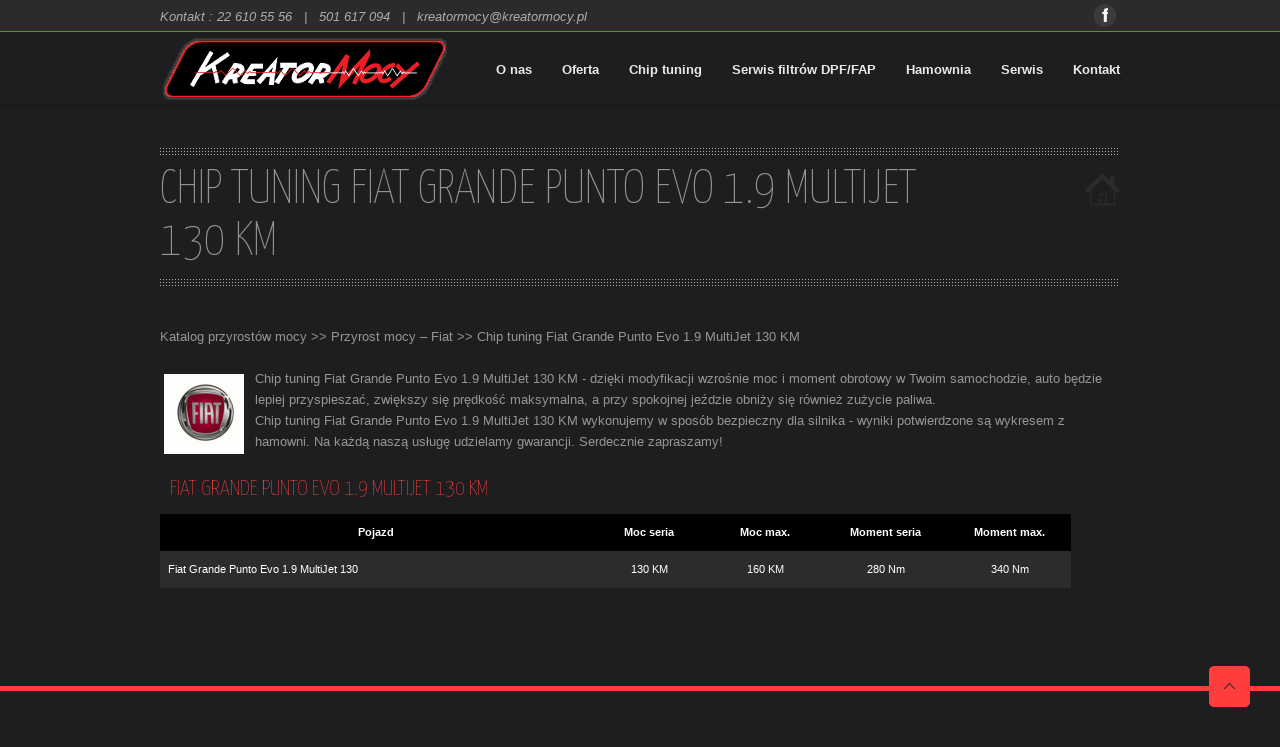

--- FILE ---
content_type: text/html; charset=UTF-8
request_url: https://www.kreatormocy.pl/katalog/fiat/chip-tuning-fiat-grande-punto-evo-1-9-multijet-130-km/
body_size: 6287
content:

<!DOCTYPE html>

<html lang="pl-PL" class="no-js">

<head>
	<meta http-equiv="X-UA-Compatible" content="IE=edge,chrome=1">
	<meta charset="UTF-8" />
	<meta name="viewport" content="width=device-width, initial-scale=1, maximum-scale=1" />
	<meta name="google-site-verification" content="h-SmarZrpJ-qo9m0nOCIbj3wajpDs1Tl1Cu0VzkeMpk" />

	
	<title>Chip tuning Fiat Grande Punto Evo 1.9 MultiJet 130 KM | Kreator Mocy</title>
		
		<meta http-equiv="Content-Type" content="text/html; charset=UTF-8" />

		<link rel="icon" type="image/png" href="https://jrp.home.pl/kreatormocy_wp/wp-content/uploads/2014/06/favicon.png">


		<link rel="alternate" type="application/atom+xml" title="Kreator Mocy Atom Feed" href="https://www.kreatormocy.pl/feed/atom/" />

		
	
	<!--
<script type="text/javascript">

  var _gaq = _gaq || [];
  _gaq.push(['_setAccount', 'UA-8693486-27']);
  _gaq.push(['_trackPageview']);

  (function() {
    var ga = document.createElement('script'); ga.type = 'text/javascript'; ga.async = true;
    ga.src = ('https:' == document.location.protocol ? 'https://ssl' : 'http://www') + '.google-analytics.com/ga.js';
    var s = document.getElementsByTagName('script')[0]; s.parentNode.insertBefore(ga, s);
  })();

</script>
-->
	<link rel="root" id="root" type="text/css" href="https://www.kreatormocy.pl/wp-content/themes/daedra_kr" >
	<link rel='stylesheet' id="stylesheet" type="text/css" href="" rel="stylesheet" /> 


<!-- All in One SEO Pack 2.12.1 by Michael Torbert of Semper Fi Web Design[340,418] -->
<meta name="description"  content="Chiptuning Fiat Grande Punto Evo 1.9 MultiJet 130 KM. Sprawdź, ile możesz zyskać mocy i momentu obrotowego w swoim samochodzie. Mniejsze spalanie w Fiat Grande Punto Evo 1.9 MultiJet 130 KM." />

<meta name="keywords"  content="chip tuning fiat grande punto evo 1.9 multijet 130 km,chiptuning fiat grande punto evo 1.9 multijet 130 km,podniesienie mocy fiat grande punto evo 1.9 multijet 130 km,tuning fiat grande punto evo 1.9 multijet 130 km" />

<link rel="canonical" href="https://www.kreatormocy.pl/katalog/fiat/chip-tuning-fiat-grande-punto-evo-1-9-multijet-130-km/" />
<!-- /all in one seo pack -->
<link rel='dns-prefetch' href='//platform-api.sharethis.com' />
<link rel='dns-prefetch' href='//fonts.googleapis.com' />
<link rel='dns-prefetch' href='//s.w.org' />
<link rel="alternate" type="application/rss+xml" title="Kreator Mocy &raquo; Chip tuning Fiat Grande Punto Evo 1.9 MultiJet 130 KM Kanał z komentarzami" href="https://www.kreatormocy.pl/katalog/fiat/chip-tuning-fiat-grande-punto-evo-1-9-multijet-130-km/feed/" />
		<script type="text/javascript">
			window._wpemojiSettings = {"baseUrl":"https:\/\/s.w.org\/images\/core\/emoji\/11\/72x72\/","ext":".png","svgUrl":"https:\/\/s.w.org\/images\/core\/emoji\/11\/svg\/","svgExt":".svg","source":{"concatemoji":"https:\/\/www.kreatormocy.pl\/wp-includes\/js\/wp-emoji-release.min.js?ver=5.0.1"}};
			!function(a,b,c){function d(a,b){var c=String.fromCharCode;l.clearRect(0,0,k.width,k.height),l.fillText(c.apply(this,a),0,0);var d=k.toDataURL();l.clearRect(0,0,k.width,k.height),l.fillText(c.apply(this,b),0,0);var e=k.toDataURL();return d===e}function e(a){var b;if(!l||!l.fillText)return!1;switch(l.textBaseline="top",l.font="600 32px Arial",a){case"flag":return!(b=d([55356,56826,55356,56819],[55356,56826,8203,55356,56819]))&&(b=d([55356,57332,56128,56423,56128,56418,56128,56421,56128,56430,56128,56423,56128,56447],[55356,57332,8203,56128,56423,8203,56128,56418,8203,56128,56421,8203,56128,56430,8203,56128,56423,8203,56128,56447]),!b);case"emoji":return b=d([55358,56760,9792,65039],[55358,56760,8203,9792,65039]),!b}return!1}function f(a){var c=b.createElement("script");c.src=a,c.defer=c.type="text/javascript",b.getElementsByTagName("head")[0].appendChild(c)}var g,h,i,j,k=b.createElement("canvas"),l=k.getContext&&k.getContext("2d");for(j=Array("flag","emoji"),c.supports={everything:!0,everythingExceptFlag:!0},i=0;i<j.length;i++)c.supports[j[i]]=e(j[i]),c.supports.everything=c.supports.everything&&c.supports[j[i]],"flag"!==j[i]&&(c.supports.everythingExceptFlag=c.supports.everythingExceptFlag&&c.supports[j[i]]);c.supports.everythingExceptFlag=c.supports.everythingExceptFlag&&!c.supports.flag,c.DOMReady=!1,c.readyCallback=function(){c.DOMReady=!0},c.supports.everything||(h=function(){c.readyCallback()},b.addEventListener?(b.addEventListener("DOMContentLoaded",h,!1),a.addEventListener("load",h,!1)):(a.attachEvent("onload",h),b.attachEvent("onreadystatechange",function(){"complete"===b.readyState&&c.readyCallback()})),g=c.source||{},g.concatemoji?f(g.concatemoji):g.wpemoji&&g.twemoji&&(f(g.twemoji),f(g.wpemoji)))}(window,document,window._wpemojiSettings);
		</script>
		<style type="text/css">
img.wp-smiley,
img.emoji {
	display: inline !important;
	border: none !important;
	box-shadow: none !important;
	height: 1em !important;
	width: 1em !important;
	margin: 0 .07em !important;
	vertical-align: -0.1em !important;
	background: none !important;
	padding: 0 !important;
}
</style>
<link rel='stylesheet' id='main-css'  href='https://www.kreatormocy.pl/wp-content/themes/daedra_kr/style.css?ver=5.0.1' type='text/css' media='all' />
<link rel='stylesheet' id='options-css'  href='https://www.kreatormocy.pl/wp-content/themes/daedra_kr/css/options.css?ver=5.0.1' type='text/css' media='all' />
<link rel='stylesheet' id='prettyp-css'  href='https://www.kreatormocy.pl/wp-content/themes/daedra_kr/prettyPhoto.css?ver=5.0.1' type='text/css' media='all' />
<link rel='stylesheet' id='googleFont-css'  href='https://fonts.googleapis.com/css?family=Yanone%20Kaffeesatz:200' type='text/css' media='all' />
<link rel='stylesheet' id='googleFontbody-css'  href='https://fonts.googleapis.com/css?family=arial' type='text/css' media='all' />
<link rel='stylesheet' id='progresive_pms-css'  href='https://www.kreatormocy.pl/wp-content/themes/daedra_kr/js/jquery-ui-1.8.css' type='text/css' media='all' />
<link rel='stylesheet' id='cookie-consent-style-css'  href='https://www.kreatormocy.pl/wp-content/plugins/uk-cookie-consent/assets/css/style.css?ver=5.0.1' type='text/css' media='all' />
<script type='text/javascript' src='https://www.kreatormocy.pl/wp-includes/js/jquery/jquery.js?ver=1.12.4'></script>
<script type='text/javascript' src='https://www.kreatormocy.pl/wp-includes/js/jquery/jquery-migrate.min.js?ver=1.4.1'></script>
<script type='text/javascript' src='https://www.kreatormocy.pl/wp-content/themes/daedra_kr/js/custom.js?ver=1'></script>
<script type='text/javascript' src='https://www.kreatormocy.pl/wp-content/themes/daedra_kr/js/jquery.prettyPhoto.js?ver=1'></script>
<script type='text/javascript' src='https://www.kreatormocy.pl/wp-content/themes/daedra_kr/js/jquery.tools.min.js?ver=1'></script>
<script type='text/javascript' src='https://www.kreatormocy.pl/wp-content/themes/daedra_kr/js/jquery.easing.1.3.js?ver=1'></script>
<script type='text/javascript' src='https://www.kreatormocy.pl/wp-content/themes/daedra_kr/js/jquery.cycle.all.min.js?ver=1'></script>
<script type='text/javascript' src='https://www.kreatormocy.pl/wp-content/themes/daedra_kr/js/jquery.nivo.slider.pack.js?ver=1'></script>
<script type='text/javascript' src='https://www.kreatormocy.pl/wp-content/themes/daedra_kr/js/jquery.anythingslider.js?ver=1'></script>
<script type='text/javascript' src='https://www.kreatormocy.pl/wp-content/themes/daedra_kr/js/jquery.anythingslider.fx.js?ver=1'></script>
<script type='text/javascript' src='https://www.kreatormocy.pl/wp-content/themes/daedra_kr/js/jquery.anythingslider.video.min.js?ver=1'></script>
<script type='text/javascript' src='https://www.kreatormocy.pl/wp-content/themes/daedra_kr/js/jquery.isotope.min.js?ver=1'></script>
<script type='text/javascript' src='https://www.kreatormocy.pl/wp-content/themes/daedra_kr/js/jquery.ba-bbq.js?ver=1'></script>
<script type='text/javascript' src='https://www.kreatormocy.pl/wp-content/themes/daedra_kr/js/contact.js?ver=1'></script>
<script type='text/javascript' src='https://www.kreatormocy.pl/wp-content/themes/daedra_kr/js/jquery.li-scroller.1.0.js?ver=1'></script>
<script type='text/javascript' src='https://www.kreatormocy.pl/wp-content/themes/daedra_kr/js/jquery-ui-1.8.20.custom.min.js?ver=1'></script>
<script type='text/javascript' src='https://www.kreatormocy.pl/wp-content/themes/daedra_kr/js/jquery.bxslider.js?ver=1'></script>
<script type='text/javascript' src='//platform-api.sharethis.com/js/sharethis.js#product=ga'></script>
<link rel='https://api.w.org/' href='https://www.kreatormocy.pl/wp-json/' />
<link rel="EditURI" type="application/rsd+xml" title="RSD" href="https://www.kreatormocy.pl/xmlrpc.php?rsd" />
<link rel="wlwmanifest" type="application/wlwmanifest+xml" href="https://www.kreatormocy.pl/wp-includes/wlwmanifest.xml" /> 
<meta name="generator" content="WordPress 5.0.1" />
<link rel='shortlink' href='https://www.kreatormocy.pl/?p=2874' />
<link rel="alternate" type="application/json+oembed" href="https://www.kreatormocy.pl/wp-json/oembed/1.0/embed?url=https%3A%2F%2Fwww.kreatormocy.pl%2Fkatalog%2Ffiat%2Fchip-tuning-fiat-grande-punto-evo-1-9-multijet-130-km%2F" />
<link rel="alternate" type="text/xml+oembed" href="https://www.kreatormocy.pl/wp-json/oembed/1.0/embed?url=https%3A%2F%2Fwww.kreatormocy.pl%2Fkatalog%2Ffiat%2Fchip-tuning-fiat-grande-punto-evo-1-9-multijet-130-km%2F&#038;format=xml" />
<style id="ctcc-css" type="text/css" media="screen">
			#catapult-cookie-bar {
				box-sizing: border-box;
				max-height: 0;
				opacity: 0;
				z-index: 99999;
				overflow: hidden;
				color: #dddddd;
				position: fixed;
				left: 0;
				top: 0;
				width: 100%;
				background-color: #0a0303;
			}
			#catapult-cookie-bar a {
				color: #dd3333;
			}
			button#catapultCookie {
				background:#dd3333;
				color: #ffffff;
				border: 0; padding: 6px 9px; border-radius: 3px;
			}
			#catapult-cookie-bar h3 {
				color: #dddddd;
			}
			.has-cookie-bar #catapult-cookie-bar {
				opacity: 1;
				max-height: 999px;
				min-height: 30px;
			}</style>		<style type="text/css" id="wp-custom-css">
			h2, .term-description p{
	color: #ff3d3d;
}
.content p{
	margin: 0;
}
.ui-accordion .ui-accordion-header .ui-icon{
	top: 1.5rem;
}
.ui-accordion-content p{
	color:white;
}
.ui-widget-content{
	color:#949494;
}		</style>
	</head>		
<body data-rsssl=1 class="page-template page-template-template-katalog-chiptuning-fiat page-template-template-katalog-chiptuning-fiat-php page page-id-2874 page-child parent-pageid-297">
<script>
gooeymenu.setup({id:'menu-main-menu', fxtime:250})
</script>

	<header>
		<div class="TopHolder">
			<div class="top-nav">
				<div class="notification">
				Kontakt : 22 610 55 56   |   501 617 094   |   kreatormocy@kreatormocy.pl				</div>
				<div class="socialTop">
					<a target="_blank" class="facebooklink top" href="http://www.facebook.com/KreatorMocyPL" title="Facebook"></a>				</div>
			</div>
		</div>	
		<div id="headerwrap" >
			<div id="header">	
				
			
			<div id="logo">
			
						
				<a href="https://www.kreatormocy.pl"><img src="https://jrp.home.pl/kreatormocy_wp/wp-content/uploads/2014/05/kreator_mocy_logo_ok1.png" alt="Kreator Mocy - " /></a>

			</div>
					
		
			<div class="pagenav">
			
				<ul id="menu-menu-gora" class="menu"><li id="menu-item-53" class="menu-item menu-item-type-post_type menu-item-object-page menu-item-home"><a href="https://www.kreatormocy.pl/"><strong>O nas</strong></a></li>
<li id="menu-item-9630" class="menu-item menu-item-type-post_type menu-item-object-page menu-item-has-children"><a href="https://www.kreatormocy.pl/oferta/"><strong>Oferta</strong></a>
<ul class="sub-menu">
	<li id="menu-item-57" class="menu-item menu-item-type-post_type menu-item-object-page"><a href="https://www.kreatormocy.pl/oferta/">Nasza oferta</a></li>
	<li id="menu-item-59" class="menu-item menu-item-type-post_type menu-item-object-page"><a href="https://www.kreatormocy.pl/cennik/">Cennik</a></li>
	<li id="menu-item-9384" class="menu-item menu-item-type-post_type menu-item-object-page"><a href="https://www.kreatormocy.pl/oferta/franczyza/">Franczyza</a></li>
</ul>
</li>
<li id="menu-item-9383" class="menu-item menu-item-type-post_type menu-item-object-page current-page-ancestor menu-item-has-children"><a href="https://www.kreatormocy.pl/katalog/"><strong>Chip tuning</strong></a>
<ul class="sub-menu">
	<li id="menu-item-84" class="menu-item menu-item-type-post_type menu-item-object-page current-page-ancestor"><a href="https://www.kreatormocy.pl/katalog/">Katalog przyrostów mocy</a></li>
	<li id="menu-item-12344" class="menu-item menu-item-type-post_type menu-item-object-page"><a href="https://www.kreatormocy.pl/jak-przebiega-chip-tuning/">Metody modyfikacji</a></li>
	<li id="menu-item-12345" class="menu-item menu-item-type-post_type menu-item-object-page"><a href="https://www.kreatormocy.pl/co-to-jest-chip-tuning/">Korzyści</a></li>
	<li id="menu-item-9387" class="menu-item menu-item-type-post_type menu-item-object-page"><a href="https://www.kreatormocy.pl/chiptuning-box/">Moduły cyfrowe, boxy</a></li>
	<li id="menu-item-88" class="menu-item menu-item-type-post_type menu-item-object-page"><a href="https://www.kreatormocy.pl/chiptuning-realizacje/">Nasze realizacje</a></li>
</ul>
</li>
<li id="menu-item-33564" class="menu-item menu-item-type-post_type menu-item-object-page menu-item-has-children"><a href="https://www.kreatormocy.pl/serwis-filtrow-dpf-i-fap/"><strong>Serwis filtrów DPF/FAP</strong></a>
<ul class="sub-menu">
	<li id="menu-item-33562" class="menu-item menu-item-type-post_type menu-item-object-page"><a href="https://www.kreatormocy.pl/serwis-filtrow-dpf-i-fap/">Diagnostyka, wypalanie, czyszczenie</a></li>
	<li id="menu-item-9853" class="menu-item menu-item-type-post_type menu-item-object-page"><a href="https://www.kreatormocy.pl/filtr-czastek-stalych/">Katalog aut z filtrami</a></li>
</ul>
</li>
<li id="menu-item-12334" class="menu-item menu-item-type-post_type menu-item-object-page"><a href="https://www.kreatormocy.pl/hamownie/"><strong>Hamownia</strong></a></li>
<li id="menu-item-12306" class="menu-item menu-item-type-post_type menu-item-object-page menu-item-has-children"><a href="https://www.kreatormocy.pl/serwis/"><strong>Serwis</strong></a>
<ul class="sub-menu">
	<li id="menu-item-12307" class="menu-item menu-item-type-post_type menu-item-object-page"><a href="https://www.kreatormocy.pl/serwis/">Oferta serwisowa</a></li>
	<li id="menu-item-12322" class="menu-item menu-item-type-post_type menu-item-object-page"><a href="https://www.kreatormocy.pl/przeglad-auta-przed-zakupem/">Przegląd przed zakupem</a></li>
</ul>
</li>
<li id="menu-item-62" class="menu-item menu-item-type-post_type menu-item-object-page"><a href="https://www.kreatormocy.pl/kontakt/"><strong>Kontakt</strong></a></li>
</ul>					
			</div>	

			</div>
		</div>
					
	</header>			
		



			
<div id="mainwrap">

	<div id="main" class="clearfix">
		<div class="infotextwrap">
			<div class="infotext">
				<div class="infotextBorderSingle"></div>
					<h1>Chip tuning Fiat Grande Punto Evo 1.9 MultiJet 130 KM</h1>
					<div class="homeIcon"><a href="https://www.kreatormocy.pl"></a></div>
				<div class="infotextBorderSingle"></div>
			</div>
		</div>	

			<div class="content fullwidth">

	
					<div class="postcontent">
						<div class="posttext">
<div class="breadcrumbs">
    <!-- Breadcrumb NavXT 6.3.0 -->
<a title="" href="https://www.kreatormocy.pl/katalog/" class="post post-page">Katalog przyrostów mocy</a> &gt;&gt; <a title="" href="https://www.kreatormocy.pl/katalog/fiat/" class="post post-page">Przyrost mocy &#8211; Fiat</a> &gt;&gt; Chip tuning Fiat Grande Punto Evo 1.9 MultiJet 130 KM</div>
<br />
<p><img class="alignleft" alt="" src="https://jrp.home.pl/kreatormocy_wp/wp-content/uploads/loga_marki/fiat.gif"  />Chip tuning Fiat Grande Punto Evo 1.9 MultiJet 130 KM - dzięki modyfikacji wzrośnie moc i moment obrotowy w Twoim samochodzie, auto będzie lepiej przyspieszać, zwiększy się prędkość maksymalna, a przy spokojnej jeździe obniży się również zużycie paliwa.<br />Chip tuning Fiat Grande Punto Evo 1.9 MultiJet 130 KM wykonujemy w sposób bezpieczny dla silnika - wyniki potwierdzone są wykresem z hamowni. Na każdą naszą usługę udzielamy gwarancji. Serdecznie zapraszamy!
</p>
<br />
														
							
							<div class="usercontent"><div class="accordion">
<h3><a href="#">Fiat Grande Punto Evo 1.9 MultiJet 130 KM</a></h3>
<div>
<div style="text-align: center;">
<table border="0" frame="VOID" rules="NONE" cellspacing="1">
<colgroup>
<col width="431" />
<col width="88" />
<col width="88" />
<col width="125" />
<col width="123" /> </colgroup>
<tbody>
<tr style="background-color: #000; color: #fff;">
<td align="CENTER" valign="MIDDLE"><strong>Pojazd</strong></td>
<td align="CENTER" valign="MIDDLE"><strong>Moc seria</strong></td>
<td align="CENTER" valign="MIDDLE"><strong>Moc max.</strong></td>
<td align="CENTER" valign="MIDDLE"><strong>Moment seria</strong></td>
<td align="CENTER" valign="MIDDLE"><strong>Moment max.</strong></td>
</tr>
<tr style="background-color: #2c2c2c; color: #fff;">
<td  align="LEFT" valign="BOTTOM">	Fiat Grande Punto Evo 1.9 MultiJet 130	</td>
<td align="CENTER" valign="BOTTOM">	130 KM	</td>
<td align="CENTER" valign="BOTTOM">	160 KM	</td>
<td align="CENTER" valign="BOTTOM">	280 Nm	</td>
<td align="CENTER" valign="BOTTOM">	340 Nm	</td>
</tr>
</tbody>
</table>
<p>&nbsp;</p>
</div>
</div>
</div>
</div>
							
														
													</div>
						<br />

<br />
					</div>
			</div>
	</div>
</div>



<footer>
		
<div id="footer">
	<div class="totop"><div class="gototop"><div class="arrowgototop"></div></div></div>
	<div class="fshadow"></div>
	
	<div id="footerinside">
	


		<div class="footer_widget">
			
				<div class="footer_widget1">
				<div class="widget-1 widget-first widget widget_text"><h3><span>Kreator</span> Mocy Warszawa</h3>			<div class="textwidget">chip tuning, podniesienie mocy<br />
serwis fltrów DPF/FAP<br />
hamownia obciążeniowa 4x4<br />
serwis mechaniczny, przeglądy aut<br /></div>
		</div>								
				</div>	
				
				<div class="footer_widget2">	
				<div class="widget-1 widget-first widget widget_text"><h3><span>Dane</span> firmy</h3>			<div class="textwidget">Kreator Mocy Rafał Jaruzelski<br />
ul. Młodnicka 31<br />
04-239 Warszawa<br />
NIP: 521-220-90-78</div>
		</div>				</div>	
				
				<div class="footer_widget3">	
				<div class="widget-1 widget-first widget widget_text"><h3><span>Zapraszamy</span> w</h3>			<div class="textwidget">poniedziałek-piątek: 7.00-17.00<br />
wybrane soboty<br />
(0-22) 610 55 56 | 501 617 094<br />
kreatormocy@kreatormocy.pl</div>
		</div>				</div>
				
				<div class="footer_widget4 last">	
				<div class="widget-1 widget-first widget widget_text"><h3><span>W</span> internecie</h3>			<div class="textwidget"><a href="https://www.facebook.com/KreatorMocyPL" target=_blank><img src="https://jrp.home.pl/kreatormocy_wp/wp-content/uploads/grafika/fb.png" alt="Kreator Mocy Facebook"></a></div>
		</div>				</div>
				
		</div>



	</div>
	
	
	
		<div id="footerbwrap">
			<div id="footerb">
			<div class="footernav">

					<div class="menu-dol-container"><ul id="menu-dol" class="footernav"><li id="menu-item-12347" class="menu-item menu-item-type-post_type menu-item-object-page menu-item-home menu-item-12347"><a href="https://www.kreatormocy.pl/">O nas</a></li>
<li id="menu-item-659" class="menu-item menu-item-type-post_type menu-item-object-page menu-item-659"><a href="https://www.kreatormocy.pl/oferta/franczyza/">Franczyza</a></li>
<li id="menu-item-12896" class="menu-item menu-item-type-post_type menu-item-object-page menu-item-12896"><a href="https://www.kreatormocy.pl/polityka-prywatnosci/">Polityka prywatności</a></li>
<li id="menu-item-660" class="menu-item menu-item-type-post_type menu-item-object-page menu-item-660"><a href="https://www.kreatormocy.pl/kontakt/">Kontakt</a></li>
</ul></div>
			</div>
			<div class="copyright">
			www.kreatormocy.pl © 2014			</div>
		</div>
	</div>
</div>
	

</footer>	
		

<script type="text/javascript" charset="utf-8">
 jQuery(document).ready(function(){
    jQuery("a[rel^='lightbox']").prettyPhoto({theme:'light_rounded',overlay_gallery: false,show_title: false});
  });
</script>
			
			<script type="text/javascript">
				jQuery(document).ready(function($){
					
					if(!catapultReadCookie("catAccCookies")){ // If the cookie has not been set then show the bar
						$("html").addClass("has-cookie-bar");
						$("html").addClass("cookie-bar-top-bar");
						$("html").addClass("cookie-bar-bar");
						
							// Wait for the animation on the html to end before recalculating the required top margin
							$("html").on('webkitTransitionEnd otransitionend oTransitionEnd msTransitionEnd transitionend', function(e) {
								// code to execute after transition ends
								var barHeight = $('#catapult-cookie-bar').outerHeight();
								$("html").css("margin-top",barHeight);
								$("body.admin-bar").css("margin-top",barHeight-32); // Push the body down if the admin bar is active
							});
						
					}
					
					
					
				});
			</script>
			
		<script>
    jQuery(document).ready(function () {
		jQuery.post('https://www.kreatormocy.pl?ga_action=googleanalytics_get_script', {action: 'googleanalytics_get_script'}, function(response) {
			var s = document.createElement("script");
			s.type = "text/javascript";
			s.innerHTML = response;
			jQuery("head").append(s);
		});
    });
</script><script type='text/javascript' src='https://www.kreatormocy.pl/wp-content/themes/daedra_kr/js/gistfile_pmc.js?ver=5.0.1'></script>
<script type='text/javascript'>
/* <![CDATA[ */
var ctcc_vars = {"expiry":"30","method":"1","version":"1"};
/* ]]> */
</script>
<script type='text/javascript' src='https://www.kreatormocy.pl/wp-content/plugins/uk-cookie-consent/assets/js/uk-cookie-consent-js.js?ver=2.0.0'></script>
<script type='text/javascript' src='https://www.kreatormocy.pl/wp-includes/js/wp-embed.min.js?ver=5.0.1'></script>
<div id="catapult-cookie-bar" class=" float-accept"><div class="ctcc-inner "><span class="ctcc-left-side">Uwaga! Strona www.kreatormocy.pl korzysta z ciasteczek (ang. cookies). <a tabindex=1 target="_blank" href="https://www.kreatormocy.pl/polityka-prywatnosci/">Więcej informacji</a></span><span class="ctcc-right-side"><button id="catapultCookie" tabindex=1 onclick="catapultAcceptCookies();">Ok, rozumiem</button></span></div><!-- custom wrapper class --></div><!-- #catapult-cookie-bar --></body>
</html>


--- FILE ---
content_type: application/javascript
request_url: https://www.kreatormocy.pl/wp-content/themes/daedra_kr/js/custom.js?ver=1
body_size: 2781
content:

/*slider loading image*/

jQuery(document).ready(function(){	
	jQuery(window).load(function () {
	
			jQuery('#slider-wrapper .loading').removeClass('loading');
			jQuery('#slider').css('display','block');
			jQuery('#slider .images').animate({'opacity':1},300);

		})
});


/*full slider width*/

jQuery(document).ready(function(){
function getWidth(){
	var $container = jQuery('#slider-wrapper')
	jQuery('#slider-wrapper .images img.check').each(function(index){
		var url = jQuery(this).attr('src');
		var urlArr = url.split("w=");
		jQuery(this).attr('src',urlArr[0]+'w='+$container.width())
		jQuery(this).attr('width',$container.width())
	});

}

getWidth()

jQuery(window).resize(function() {
  getWidth()
});

});

/*add value to search*/

jQuery(document).ready(function(){	
	jQuery('#sidebarsearch input').val('Enter search...');
	
	jQuery('#sidebarsearch input').focus(function() {
		jQuery('#sidebarsearch input').val('');
	});
	
	jQuery('#sidebarsearch input').focusout(function() {
		jQuery('#sidebarsearch input').val('Enter search...');
	});	
});


/*add submenu class*/	
jQuery(document).ready(function(){

   jQuery('#menu-main-menu > li').each(function(index) {
	   if(jQuery(this).find('ul').size() > 0 ){
			jQuery(this).addClass('has-sub-menu');
	   }
	});

});

/*animate menu*/

jQuery(document).ready(function(){
	jQuery('ul.menu > li').hover(function(){
		jQuery(this).find('ul').stop(true,true).fadeIn(300);

	},
	  function () {
		jQuery(this).find('ul').stop(true,true).fadeOut(300);
	  });
	
});

/*add lightbox*/
jQuery(document).ready(function(){
jQuery(".gallery a").attr("rel", "lightbox[gallery]");

});


/*form hide replay*/
jQuery(document).ready(function(){
	jQuery(".reply").click(function(){
		jQuery('#commentform h3').hide();
	});
	jQuery("#cancel-comment-reply-link").click(function(){
		jQuery('#commentform h3').show();
	});	


});



/*to top*/

jQuery(document).ready(function($){
	$(".totop ").hide();

});

jQuery(window).bind('scroll', function(){
if(jQuery(this).scrollTop() > 200) 
 jQuery(".totop ").fadeIn(200);
else
 jQuery(".totop ").fadeOut(200);
 


});

/*browserfix*/

jQuery(document).ready(function(){
if(jQuery.browser.opera){
	jQuery('#headerwrap').css('top','0');
	jQuery('#wpadminbar').css('display','none');	
	jQuery('.homeRacent .productR .recentdescription .onsale').css('line-height','1px');

}
if (jQuery.browser.msie && jQuery.browser.version.substr(0,1)<9) {
	jQuery('.cartTopDetails').css('border','1px solid #eee');
	jQuery('#headerwrap').css('border-bottom','1px solid #ddd');	

}	
	

});

/* shortcode*/
jQuery(document).ready(function(){
	jQuery(function() {
		jQuery( ".accordion" ).accordion({
			autoHeight: false,
			navigation: true
		});
	});
	jQuery(function() {
		jQuery( ".progressbar" ).progressbar();
	});

});

/* lightbox*/
function loadprety(){

jQuery(".gallery a").attr("rel", "lightbox[gallery]").prettyPhoto({theme:'light_rounded',overlay_gallery: false,show_title: false});

}
				


jQuery(document).ready(function(){	
	
jQuery('.image').each(function(index,el){
          
       //find this link's child image element
      var img = jQuery(this).find('img');
	  var loading = jQuery(this).children('div');
      //hide the image and attach the load event handler
	  jQuery('.overlink').hide();
	  jQuery('.overgallery').hide();
	  jQuery('.overvideo').hide();
	  jQuery('.overdefult').hide();	  
	  jQuery('.overport').hide();  
	  
      jQuery(img).hide();
	  jQuery(window).load(function () {
            //remove the link's "loading" classname
            //loading.removeClass('loading');
			jQuery('.one_half').find('.loading').attr('class', '');
			jQuery('.one_third').find('.loading').attr('class', '');			
			jQuery('.item').find('.loading').attr('class', '');
			jQuery('.item4').find('.loading').attr('class', '');
			jQuery('.item3').find('.loading').attr('class', '');	
			jQuery('.image').css('background', 'none');
			jQuery('.recentimage').css('background', 'none');	
		
            //show the loaded image
           jQuery(img).fadeIn();
		   var height = img.parents('.one_fifth').height() ;
		   height = height + 10;
		   img.parents('.one_fifth').css("height", height)
		   jQuery('.overlink').show();
		  jQuery('.overgallery').show();
		  jQuery('.overvideo').show();
		  jQuery('.overdefult').show();	  
		  jQuery('.overport').show();	  
      })

	});

});



jQuery(document).ready(function(){	
	jQuery('.blogpostcategory').each(function(index,el){
			  
		   //find this link's child image element
		  var iframe = jQuery(this).find('iframe');
		  var loading = jQuery(this).children('div');
		  //hide the image and attach the load event handler
		  jQuery(iframe).hide();
		  jQuery(window).load(function () {
			   
				//remove the link's "loading" classname
				loading.removeClass('loading');
				
				//show the loaded image
			   jQuery(iframe).fadeIn();
		  })
	});
});



			
jQuery(document).ready(function() {	

	jQuery(".toggle_container").hide(); 

	jQuery("h2.trigger").click(function(){
		jQuery(this).toggleClass("active").next().slideToggle("slow");
	});
});	

jQuery(document).ready(function(){	
	jQuery(function() {
	jQuery(".tabs").tabs(".panes > div");
	});
	
	
});



jQuery(document).ready(function(){	
	jQuery('.gototop').click(function() {
		jQuery('html, body').animate({scrollTop:0}, 'medium');
	});
});






jQuery(function(){
    jQuery("ul#ticker01").liScroll();
});

jQuery(document).ready(function(){	
	jQuery('.add_to_cart_button.product_type_simple').live('click', function() {
		jQuery(this).parents(".product").children(".process").children(".loading").css("display", "block");
		jQuery(this).parents(".product").children(".thumb").children("img").css("opacity", "0.1");
		
		
	});
	
	jQuery('body').bind('added_to_cart', function() {

		jQuery(".product .loading").css("display", "none");
		
		//$(".product .added").parents(".product").children(".process").children(".added-btn").css("display", "block").delay(500).fadeOut('slow');
		
		jQuery(".product .added").parents(".product").children(".thumb").children("img").delay(600).animate( { "opacity": "1" });

		return false;
	});
});
	
jQuery(document).ready(function($) {

	// Ajax add to cart
	$('.add_to_cart_button').live('click', function() {
		
		// AJAX add to cart request
		var $thisbutton = $(this);
		
		if ($thisbutton.is('.product_type_simple, .product_type_downloadable, .product_type_virtual')) {
			
			if (!$thisbutton.attr('data-product_id')) return true;
			
			$thisbutton.removeClass('added');
			$thisbutton.addClass('loading');
			
			var data = {
				action: 		'woocommerce_add_to_cart',
				product_id: 	$thisbutton.attr('data-product_id'),
				security: 		woocommerce_params.add_to_cart_nonce
			};
			
			// Trigger event
			$('body').trigger('adding_to_cart');
			
			// Ajax action
			$.post( woocommerce_params.ajax_url, data, function(response) {
				
				var this_page = window.location.toString();
				
				this_page = this_page.replace( 'add-to-cart', 'added-to-cart' );
				
				$thisbutton.removeClass('loading');

				// Get response
				data = $.parseJSON( response );
				
				if (data.error && data.product_url) {
					window.location = data.product_url;
					return;
				}
				
				fragments = data;

				// Block fragments class
				if (fragments) {
					$.each(fragments, function(key, value) {
						$(key).addClass('updating');
					});
				}
				
				// Block widgets and fragments
				$('.widget_shopping_cart,.widget_shopping_cart_top, .updating, .cart_totals').fadeTo('400', '0.6').block({message: null, overlayCSS: {background: 'transparent url(' + woocommerce_params.ajax_loader_url + ') no-repeat center', opacity: 0.6 } } );
				
				// Changes button classes
				$thisbutton.addClass('added');

				// Cart widget load
				if ($('.widget_shopping_cart').size()>0) {
					$('.widget_shopping_cart:eq(0)').load( this_page + ' .widget_shopping_cart:eq(0) > *', function() {

						// Replace fragments
						if (fragments) {
							$.each(fragments, function(key, value) {
								$(key).replaceWith(value);
							});
						}
						
						// Unblock
						$('.widget_shopping_cart, .updating').stop(true).css('opacity', '1').unblock();
						
						$('body').trigger('cart_widget_refreshed');
					} );
				} else {
					// Replace fragments
					if (fragments) {
						$.each(fragments, function(key, value) {
							$(key).replaceWith(value);
						});
					}
					$('.widget_shopping_cart, .updating').stop(true).css('opacity', '1').unblock();
				}

				// Cart widget load
				if ($('.widget_shopping_cart_top').size()>0) {
					$('.widget_shopping_cart_top:eq(0)').load( this_page + ' .widget_shopping_cart_top:eq(0) > *', function() {

						// Replace fragments
						if (fragments) {
							$.each(fragments, function(key, value) {
								$(key).replaceWith(value);
							});
						}
						
						// Unblock
						$('.widget_shopping_cart_top, .updating').stop(true).css('opacity', '1').unblock();
						
						$('body').trigger('cart_widget_refreshed');
					} );
				} else {
					// Replace fragments
					if (fragments) {
						$.each(fragments, function(key, value) {
							$(key).replaceWith(value);
						});
					}
					
					// Unblock
					$('.widget_shopping_cart_top, .updating').stop(true).css('opacity', '1').unblock();
				}
				
				// Cart page elements
				$('.widget_shopping_cart').load( this_page + ' .widget_shopping_cart:eq(0) > *', function() {
					
					$("div.quantity:not(.buttons_added), td.quantity:not(.buttons_added)").addClass('buttons_added').append('<input type="button" value="+" id="add1" class="plus" />').prepend('<input type="button" value="-" id="minus1" class="minus" />');
					
					$('.widget_shopping_cart').stop(true).css('opacity', '1').unblock();
					
					$('body').trigger('cart_page_refreshed');
				});
				
				$('.cart_totals').load( this_page + ' .cart_totals:eq(0) > *', function() {
					$('.cart_totals').stop(true).css('opacity', '1').unblock();
				});

				// Cart page elements
				$('.widget_shopping_cart_top').load( this_page + ' .widget_shopping_cart_top:eq(0) > *', function() {
					
					$("div.quantity:not(.buttons_added), td.quantity:not(.buttons_added)").addClass('buttons_added').append('<input type="button" value="+" id="add1" class="plus" />').prepend('<input type="button" value="-" id="minus1" class="minus" />');
					
					$('.widget_shopping_cart_top').stop(true).css('opacity', '1').unblock();
					
					$('body').trigger('cart_page_refreshed');
				});
				
				$('.cart_totals.top').load( this_page + ' .cart_totals.top:eq(0) > *', function() {
					$('.cart_totals.top').stop(true).css('opacity', '1').unblock();
				});						
				
				// Trigger event so themes can refresh other areas
				$('body').trigger('added_to_cart');
		
			});
			
			return false;
		
		} else {
			return true;
		}
		
	});

});